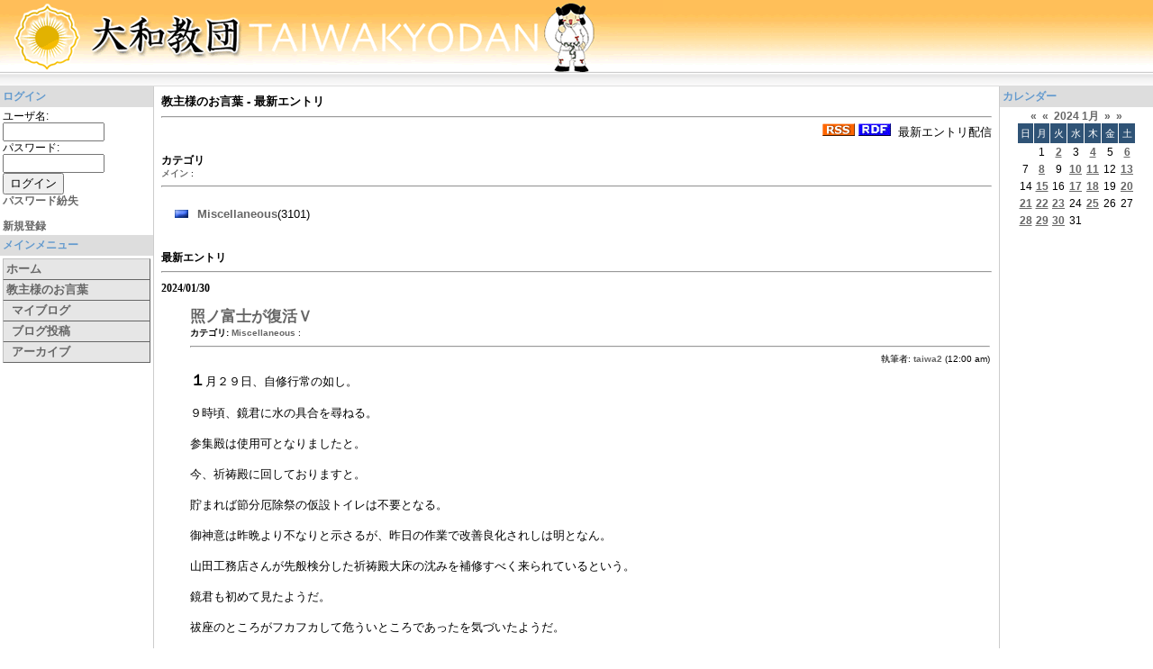

--- FILE ---
content_type: text/html; charset=EUC-JP
request_url: https://taiwakyodan.org/x/modules/weblog/index.php?date=202401
body_size: 40916
content:
<!DOCTYPE html PUBLIC "-//W3C//DTD XHTML 1.0 Transitional//EN" "http://www.w3.org/TR/xhtml1/DTD/xhtml1-transitional.dtd">
<html xmlns="http://www.w3.org/1999/xhtml" xml:lang="ja" lang="ja">
<head>
<meta http-equiv="content-type" content="text/html; charset=EUC-JP" />
<meta http-equiv="content-language" content="ja" />
<meta name="robots" content="index,follow" />
<meta name="keywords" content="news, technology, headlines, xoops, xoop, nuke, myphpnuke, myphp-nuke, phpnuke, SE, geek, geeks, hacker, hackers, linux, software, download, downloads, free, community, mp3, forum, forums, bulletin, board, boards, bbs, php, survey, poll, polls, kernel, comment, comments, portal, odp, open, source, opensource, FreeSoftware, gnu, gpl, license, Unix, *nix, mysql, sql, database, databases, web site, weblog, guru, module, modules, theme, themes, cms, content management" />
<meta name="description" content="XOOPS is a dynamic Object Oriented based open source portal script written in PHP." />
<meta name="rating" content="general" />
<meta name="author" content="TaiwaKyodan" />
<meta name="copyright" content="Copyright &#169; 2001-2015" />
<meta name="generator" content="XOOPS" />
<title>大和神道　大和教団 - 教主様のお言葉</title>
<link href="https://taiwakyodan.org/x/favicon.ico" rel="SHORTCUT ICON" />
<link rel="stylesheet" type="text/css" media="screen" href="https://taiwakyodan.org/x/xoops.css" />
<link rel="stylesheet" type="text/css" media="screen" href="https://taiwakyodan.org/x/themes/default/styleMAC.css" />
<!-- RMV: added module header -->
<link rel="stylesheet" type="text/css" media="all" href="https://taiwakyodan.org/x/modules/weblog/styles.css" />
<link rel="alternate" type="application/rss+xml" title="RSS" href="https://taiwakyodan.org/x/modules/weblog/backend_weblog.php" />
<link rel="alternate" type="application/rdf+xml" title="RDF" href="https://taiwakyodan.org/x/modules/weblog/weblog-rdf.php" />

<script type="text/javascript">
<!--
//--></script><script type="text/javascript" src="https://taiwakyodan.org/x/include/xoops.js"></script><script type="text/javascript"><!--
//-->
</script>
<!-- Global site tag (gtag.js) - Google Analytics -->
<script async src="https://www.googletagmanager.com/gtag/js?id=UA-70870911-1"></script>
<script>
  window.dataLayer = window.dataLayer || [];
  function gtag(){dataLayer.push(arguments);}
  gtag('js', new Date());

  gtag('config', 'UA-70870911-1');
</script>

</head>
<body>
  <table cellspacing="0">
    <tr id="header">
      <td id="headerlogo"><a href="https://taiwakyodan.org/x/"><img src="https://taiwakyodan.org/x/themes/default/logo.gif" width="736" height="80" alt="" /></a></td>
      <td id="headerbanner"></td>
    </tr>
    <tr>
      <td id="headerbar" colspan="2">&nbsp;</td>
    </tr>
  </table>

  <table cellspacing="0">
    <tr>
      <td id="leftcolumn">
        <!-- Start left blocks loop -->
                  <div class="blockTitle">ログイン</div>
<div class="blockContent"><form style="margin-top: 0px;" action="https://taiwakyodan.org/x/user.php" method="post">
    ユーザ名: <br />
    <input type="text" name="uname" size="12" value="" maxlength="25" /><br />
    パスワード: <br />
    <input type="password" name="pass" size="12" maxlength="32" /><br />
    <!-- <input type="checkbox" name="rememberme" value="On" class ="formButton" /><br /> //-->
    <input type="hidden" name="xoops_redirect" value="/x/modules/weblog/index.php?date=202401" />
    <input type="hidden" name="op" value="login" />
    <input type="submit" value="ログイン" /><br />
    
</form>
<a href="https://taiwakyodan.org/x/user.php#lost">パスワード紛失</a>
<br /><br />
<a href="https://taiwakyodan.org/x/register.php">新規登録</a></div>                  <div class="blockTitle">メインメニュー</div>
<div class="blockContent"><table cellspacing="0">
  <tr>
    <td id="mainmenu">
      <a class="menuTop" href="https://taiwakyodan.org/x/">ホーム</a>
      <!-- start module menu loop -->
            <a class="menuMain" href="https://taiwakyodan.org/x/modules/weblog/">教主様のお言葉</a>
                  <a class="menuSub" href="https://taiwakyodan.org/x/modules/weblog/myblog.php">マイブログ</a>
                  <a class="menuSub" href="https://taiwakyodan.org/x/modules/weblog/post.php">ブログ投稿</a>
                  <a class="menuSub" href="https://taiwakyodan.org/x/modules/weblog/archive.php">アーカイブ</a>
                    <!-- end module menu loop -->
    </td>
  </tr>
</table></div>                <!-- End left blocks loop -->

      </td>

      <td id="centercolumn">

        <!-- Display center blocks if any -->
                <!-- End display center blocks -->

        <div id="content">
          <table cellspacing="0" width="100%">
  <tr>
    <td><b>教主様のお言葉 - 最新エントリ</b><hr></td>
  </tr>
    <tr>
    <td valign="middle" align="right">
	<a href="https://taiwakyodan.org/x/modules/weblog/backend_weblog.php"><img src="images/rss.gif" border="0" ></a>
	<a href="https://taiwakyodan.org/x/modules/weblog/weblog-rdf.php"><img src="images/rdf.gif" border="0" ></a>
	&nbsp;最新エントリ配信</td>
  </tr>
  </table><br />

<b>カテゴリ</b>
<div class="blogCategory"><a href='index.php?user_id=0'>メイン</a>&nbsp;:&nbsp;</div>
<hr>
<table border='0' cellspacing='5' cellpadding='0' align="center">
  <tr><td valign="top">
  <!-- Start category loop -->
          <div style="margin:8px 4px 0px 0px;"><a href="https://taiwakyodan.org/x/modules/weblog/index.php?user_id=0&amp;cat_id=1"><img src='https://taiwakyodan.org/x/modules/weblog/images/cat1.gif'>Miscellaneous</a>(3101)</div>
    <!-- End category loop -->
  </td></tr>
</table>
<br /><br />

<b>最新エントリ</b>
<hr>
<!-- start loop -->
<!-- 
<rdf:RDF xmlns:rdf="http://www.w3.org/1999/02/22-rdf-syntax-ns#"
	xmlns:trackback="http://madskills.com/public/xml/rss/module/trackback/"
	xmlns:dc="http://purl.org/dc/elements/1.1/">
<rdf:Description
    rdf:about="https://taiwakyodan.org/x/modules/weblog/details.php?blog_id=2681"
    trackback:ping="https://taiwakyodan.org/x/modules/weblog/weblog-tb.php/2681"
    dc:title="照ノ富士が復活Ｖ"
    dc:identifier="https://taiwakyodan.org/x/modules/weblog/details.php?blog_id=2681"
    dc:description="１月２９日、自修行常の如し。９時頃、鏡君に水の具合を尋ねる。参集殿は使用可となりましたと。今、祈祷殿に回しておりますと。貯まれば節分厄除祭の仮設トイレは不要と..."
    dc:creator="taiwa2"
    dc:date="2024-01-30T00:00:00+00:00" />
</rdf:RDF>
-->

<div class="blogDate">2024/01/30</div>
<div class="blogEntry">
<table class="blogHeader">
<tr>
<td>
<div class="blogTitle"><a href="details.php?blog_id=2681">照ノ富士が復活Ｖ</a></div>
<div class="blogCategory"><b>カテゴリ:</b> <a href='https://taiwakyodan.org/x/modules/weblog/index.php?user_id=0&amp;cat_id=1'>Miscellaneous</a>&nbsp;:&nbsp;</div>
<hr>
<div class="blogShoulder">執筆者: <a href="https://taiwakyodan.org/x/userinfo.php?uid=1">taiwa2</a> (12:00 am)</div>
</td>
</tr>
</table>
<table>
<tr><td><div class="blogContents">１月２９日、自修行常の如し。<br /><br />９時頃、鏡君に水の具合を尋ねる。<br /><br />参集殿は使用可となりましたと。<br /><br />今、祈祷殿に回しておりますと。<br /><br />貯まれば節分厄除祭の仮設トイレは不要となる。<br /><br />御神意は昨晩より不なりと示さるが、昨日の作業で改善良化されしは明となん。<br /><br />山田工務店さんが先般検分した祈祷殿大床の沈みを補修すべく来られているという。<br /><br />鏡君も初めて見たようだ。<br /><br />祓座のところがフカフカして危ういところであったを気づいたようだ。<br /><br />按配よく補修できればよいがと。<br /><br />報道では前田穂南選手（２７歳）が第４８回大阪女子マラソンで日本最高記録を破り２着でゴールしたという。<br /><br />相撲は照ノ富士が復活Ｖ。<br /><br />琴ノ若優勝同点、大関確定とも。<br /><br />テレビでは昨日の大リーガー大谷選手のＭＶＰへの記者主催夕食会にて英語で２分間のスピーチであった。<br /><br />大変落ち着いて風格もありてし。<br /><br />エンゼルスへの感謝をはじめ多くの関係者、通訳でいつも身近におられる人にも丁寧なる感謝の言葉があった。<br /><br />心より重ねてのお祝いを申し上げたい。<br /><br />大谷選手にとっては今年が正念場ともなろう。<br /><br />まず打撃でどれほどの活躍ができるかではある。<br /><br />頑張ってほしいものである。<br /><br />かく云う私も道の開きに精進せねばない。<br /><br />１５時１０分頃、鏡君より全館通水となりましたと喜々とした声での報告を受く。<br /><br />まずは２月４日の仮設トイレは不要となりましたと。<br /><br />暮れから今日まで部落会長と共に努めてこられた。<br /><br />大神様がその姿に奇蹟を起こして下されたものと、伏して拝謝すものである。<br /><br />よい日を与え下された。<br /><br />鏡君に最大の労いの言葉を贈りしなり。<br /><br /><br /><br />　　　　　　　　　<b>令和六年一月二十九日　教主</b></div></td></tr>
</table>
<div class="blogFooter">
<a href="index.php?user_id=1">taiwa2さんのブログを読む</a>
 | <a href="https://taiwakyodan.org/x/modules/weblog/details.php?blog_id=2681#comment">コメント (0)</a>
 | <a href="https://taiwakyodan.org/x/modules/weblog/details.php?blog_id=2681#trackback">トラックバック数 (0)</a>
 | 閲覧数 (287)
</div>
</div>
<!-- 
<rdf:RDF xmlns:rdf="http://www.w3.org/1999/02/22-rdf-syntax-ns#"
	xmlns:trackback="http://madskills.com/public/xml/rss/module/trackback/"
	xmlns:dc="http://purl.org/dc/elements/1.1/">
<rdf:Description
    rdf:about="https://taiwakyodan.org/x/modules/weblog/details.php?blog_id=2680"
    trackback:ping="https://taiwakyodan.org/x/modules/weblog/weblog-tb.php/2680"
    dc:title="秩父寒行出向"
    dc:identifier="https://taiwakyodan.org/x/modules/weblog/details.php?blog_id=2680"
    dc:description="１月２８日、自修行常の如し。１０時半より神社にて特別神事執行す。横尾君祭員であったが、祈祷が入り退座、一人奉仕となる。今日は厄祓祈祷が次々と入ったとも。鏡君は..."
    dc:creator="taiwa2"
    dc:date="2024-01-29T00:00:00+00:00" />
</rdf:RDF>
-->

<div class="blogDate">2024/01/29</div>
<div class="blogEntry">
<table class="blogHeader">
<tr>
<td>
<div class="blogTitle"><a href="details.php?blog_id=2680">秩父寒行出向</a></div>
<div class="blogCategory"><b>カテゴリ:</b> <a href='https://taiwakyodan.org/x/modules/weblog/index.php?user_id=0&amp;cat_id=1'>Miscellaneous</a>&nbsp;:&nbsp;</div>
<hr>
<div class="blogShoulder">執筆者: <a href="https://taiwakyodan.org/x/userinfo.php?uid=1">taiwa2</a> (12:00 am)</div>
</td>
</tr>
</table>
<table>
<tr><td><div class="blogContents">１月２８日、自修行常の如し。<br /><br />１０時半より神社にて特別神事執行す。<br /><br />横尾君祭員であったが、祈祷が入り退座、一人奉仕となる。<br /><br />今日は厄祓祈祷が次々と入ったとも。<br /><br />鏡君は終日、水道組合役員の皆と水源地とか水道パイプの点検等の作業に初めてご一緒させて頂いたと。<br /><br />水道パイプで川を横断せし管がたるみしを両岸に鉄パイプを打ちて管を張ったり、<br /><br />二ヶ所のパイプよりの漏れがあり修繕したとか、エアも抜いたとも。<br /><br />７５ミリ管を分岐点より５０ミリ管にしてのつなぎ目を切断したら草が入り込んで<br /><br />詰まりを生じていたことも一つの原因ではないかとして作業をなしたという。<br /><br />あとの作業は２月３日になすという。<br /><br />組合の人も一所懸命である。<br /><br />鏡君も水源地は初めてで大変勉強になったという。<br /><br />何よりも組合の人たちとの作業を通し、仲間意識をもって頂いたことであろうかと。<br /><br />少しでも貯水槽に貯まればと乞い願うものである。<br /><br />今夕はまだ水量が少ないが、少しは入ってきているという。<br /><br />明朝どうなっているかで、２月４日の節分厄除祈願祭に仮設トイレを設置するか否かを決めねばないものとした。<br /><br />御神助あれと祈る。<br /><br />夕べの勤行、事務遂行す。<br /><br />午後７時、秩父寒行出向者の田中教師が修了奉告を申し上げ、これから教会長役員とで夕食の招待に預るという。<br /><br />皆に宜しく伝うを。<br /><br />教務部長も本田瑛恵君の奉仕をもって、いわき地区寒行に出向、相双分祠に戻りしの報を受く。<br /><br />ご苦労様でしたと労う。<br /><br /><br /><br />　　　　　　　　　<b>令和六年一月二十八日　教主</b></div></td></tr>
</table>
<div class="blogFooter">
<a href="index.php?user_id=1">taiwa2さんのブログを読む</a>
 | <a href="https://taiwakyodan.org/x/modules/weblog/details.php?blog_id=2680#comment">コメント (0)</a>
 | <a href="https://taiwakyodan.org/x/modules/weblog/details.php?blog_id=2680#trackback">トラックバック数 (0)</a>
 | 閲覧数 (220)
</div>
</div>
<!-- 
<rdf:RDF xmlns:rdf="http://www.w3.org/1999/02/22-rdf-syntax-ns#"
	xmlns:trackback="http://madskills.com/public/xml/rss/module/trackback/"
	xmlns:dc="http://purl.org/dc/elements/1.1/">
<rdf:Description
    rdf:about="https://taiwakyodan.org/x/modules/weblog/details.php?blog_id=2679"
    trackback:ping="https://taiwakyodan.org/x/modules/weblog/weblog-tb.php/2679"
    dc:title="活きた字"
    dc:identifier="https://taiwakyodan.org/x/modules/weblog/details.php?blog_id=2679"
    dc:description="１月２６日、自修行常の如し。今朝は体が軽い感じす。神棚前にて御神託に入る。一時間も経過したようだ。お蔭様でいろいろのことを諭されしなり。午後より総..."
    dc:creator="taiwa2"
    dc:date="2024-01-28T00:00:00+00:00" />
</rdf:RDF>
-->

<div class="blogDate">2024/01/28</div>
<div class="blogEntry">
<table class="blogHeader">
<tr>
<td>
<div class="blogTitle"><a href="details.php?blog_id=2679">活きた字</a></div>
<div class="blogCategory"><b>カテゴリ:</b> <a href='https://taiwakyodan.org/x/modules/weblog/index.php?user_id=0&amp;cat_id=1'>Miscellaneous</a>&nbsp;:&nbsp;</div>
<hr>
<div class="blogShoulder">執筆者: <a href="https://taiwakyodan.org/x/userinfo.php?uid=1">taiwa2</a> (12:00 am)</div>
</td>
</tr>
</table>
<table>
<tr><td><div class="blogContents">１月２６日、自修行常の如し。<br /><br />今朝は体が軽い感じす。<br /><br />神棚前にて御神託に入る。<br /><br />一時間も経過したようだ。<br /><br />お蔭様でいろいろのことを諭されしなり。<br /><br />午後より総長より朗報２件入る。<br /><br />この２件の為に総長もしっかり努力せしに感謝すものである。<br /><br />熊川君が帰神墓標塔３面の揮毫持参す。<br /><br />大変立派な文字である。<br /><br />後程、更に活きた字となることの提案もされてきた。<br /><br />有り難きことである。<br /><br />夕刻、田中君と教務運営にて深き指導す。<br /><br />夕のお務め、事務遂行す。<br /><br />午後９時となる。<br /><br />今日の一日に感謝せん。<br /><br />翌２７日、自修行常の如し。<br /><br />総長外にＦＡＸ業務指示す。<br /><br />午前１１時前に教団の車の保険等お願いしてきた婦人が３月で廃業とのことにて挨拶に来られた。<br /><br />私の友人が３３年前に亡くなり、夫の仕事を引き継いで２人の娘さんを育てて来られた。<br /><br />心より頑張りましたねの労いの言葉を申し上げた。<br /><br />女性の力は大したものであると改めて感じ入るものであった。<br /><br />午後より事務遂行、明日の特別神事をまとめる。<br /><br />夕より常の修行に入る。<br /><br /><br /><br />　　　　　　　　　<b>令和六年一月二十七日　教主</b></div></td></tr>
</table>
<div class="blogFooter">
<a href="index.php?user_id=1">taiwa2さんのブログを読む</a>
 | <a href="https://taiwakyodan.org/x/modules/weblog/details.php?blog_id=2679#comment">コメント (0)</a>
 | <a href="https://taiwakyodan.org/x/modules/weblog/details.php?blog_id=2679#trackback">トラックバック数 (0)</a>
 | 閲覧数 (218)
</div>
</div>
<!-- 
<rdf:RDF xmlns:rdf="http://www.w3.org/1999/02/22-rdf-syntax-ns#"
	xmlns:trackback="http://madskills.com/public/xml/rss/module/trackback/"
	xmlns:dc="http://purl.org/dc/elements/1.1/">
<rdf:Description
    rdf:about="https://taiwakyodan.org/x/modules/weblog/details.php?blog_id=2678"
    trackback:ping="https://taiwakyodan.org/x/modules/weblog/weblog-tb.php/2678"
    dc:title="よい感性をもった人"
    dc:identifier="https://taiwakyodan.org/x/modules/weblog/details.php?blog_id=2678"
    dc:description="１月２３日、自修行常の如し。未明にも度々トイレへ、熟睡感なし。早く床を離れ、朝行なし事務に入る。やり残しは神社から戻りてとす。沢山の原稿や資料に疲れ感あり。"
    dc:creator="taiwa2"
    dc:date="2024-01-25T00:00:00+00:00" />
</rdf:RDF>
-->

<div class="blogDate">2024/01/25</div>
<div class="blogEntry">
<table class="blogHeader">
<tr>
<td>
<div class="blogTitle"><a href="details.php?blog_id=2678">よい感性をもった人</a></div>
<div class="blogCategory"><b>カテゴリ:</b> <a href='https://taiwakyodan.org/x/modules/weblog/index.php?user_id=0&amp;cat_id=1'>Miscellaneous</a>&nbsp;:&nbsp;</div>
<hr>
<div class="blogShoulder">執筆者: <a href="https://taiwakyodan.org/x/userinfo.php?uid=1">taiwa2</a> (12:00 am)</div>
</td>
</tr>
</table>
<table>
<tr><td><div class="blogContents">１月２３日、自修行常の如し。<br /><br />未明にも度々トイレへ、熟睡感なし。<br /><br />早く床を離れ、朝行なし事務に入る。<br /><br />やり残しは神社から戻りてとす。<br /><br />沢山の原稿や資料に疲れ感あり。<br /><br />１０時よりトラベル退職者が挨拶に来る。<br /><br />教団の奉仕にも勤しみし有り難い人であった。<br /><br />トラベル勤務２５年という。<br /><br />開祖様の葬いの儀にも参列したとも。<br /><br />他の職員も数人帰幽、一人の教団の歴史を知る人でもあったかと。<br /><br />神社に参拝される人の敬虔な祈り姿に感動をもってもいたと。<br /><br />雨中一人の祈りの姿、雪の中での云々と。<br /><br />よい感性をもった人でもあった。<br /><br />２時間半も楽しくお話した。<br /><br />これまでの勤めに心より感謝させて頂いた。<br /><br />今後も参拝させて頂き、奉仕もさせて頂きますのでご連絡下さいと。<br /><br />お別れす。<br /><br />有り難う。<br /><br />翌２４日、自修行常の如し。<br /><br />晴れから雪が降り出し昼過ぎより日差しとなる。<br /><br />９時より御神託、誠に有り難き重要なことにての諭しを下された。<br /><br />目からウロコであった。<br /><br />そして前兆は昨夕の鎮魂より始まっていたことに気づくものとなった。<br /><br />要の人間４人への特別指導を２月より始めることになる。<br /><br />この教育の力で、大神の大御心に副うべく展開が必ずなされるの祈蹟顕現の形象を神霊界に映じるものとなった。<br /><br />ようやくこれまでの壁を突き破ることができるものと信念するものである。<br /><br />私の神託時に２本の電話が入る。<br /><br />私の希いの叶いしこととなった。<br /><br />御神導に拝謝せん。<br /><br /><br /><br />　　　　　　　　　<b>令和六年一月二十四日　教主</b></div></td></tr>
</table>
<div class="blogFooter">
<a href="index.php?user_id=1">taiwa2さんのブログを読む</a>
 | <a href="https://taiwakyodan.org/x/modules/weblog/details.php?blog_id=2678#comment">コメント (0)</a>
 | <a href="https://taiwakyodan.org/x/modules/weblog/details.php?blog_id=2678#trackback">トラックバック数 (0)</a>
 | 閲覧数 (242)
</div>
</div>
<!-- 
<rdf:RDF xmlns:rdf="http://www.w3.org/1999/02/22-rdf-syntax-ns#"
	xmlns:trackback="http://madskills.com/public/xml/rss/module/trackback/"
	xmlns:dc="http://purl.org/dc/elements/1.1/">
<rdf:Description
    rdf:about="https://taiwakyodan.org/x/modules/weblog/details.php?blog_id=2677"
    trackback:ping="https://taiwakyodan.org/x/modules/weblog/weblog-tb.php/2677"
    dc:title="祈蹟の報告あり"
    dc:identifier="https://taiwakyodan.org/x/modules/weblog/details.php?blog_id=2677"
    dc:description="１月２２日、自修行常の如し。４日ぶりに朝食の『おもゆ』を頂く。４キロ体重落ち６９キロとなる。７３キロから減ず。御神助あり。午前中事務遂行、夕刻、鏡..."
    dc:creator="taiwa2"
    dc:date="2024-01-23T00:00:00+00:00" />
</rdf:RDF>
-->

<div class="blogDate">2024/01/23</div>
<div class="blogEntry">
<table class="blogHeader">
<tr>
<td>
<div class="blogTitle"><a href="details.php?blog_id=2677">祈蹟の報告あり</a></div>
<div class="blogCategory"><b>カテゴリ:</b> <a href='https://taiwakyodan.org/x/modules/weblog/index.php?user_id=0&amp;cat_id=1'>Miscellaneous</a>&nbsp;:&nbsp;</div>
<hr>
<div class="blogShoulder">執筆者: <a href="https://taiwakyodan.org/x/userinfo.php?uid=1">taiwa2</a> (12:00 am)</div>
</td>
</tr>
</table>
<table>
<tr><td><div class="blogContents">１月２２日、自修行常の如し。<br /><br />４日ぶりに朝食の『おもゆ』を頂く。<br /><br />４キロ体重落ち６９キロとなる。<br /><br />７３キロから減ず。<br /><br />御神助あり。<br /><br />午前中事務遂行、夕刻、鏡君より檀那寺の住職さんの伝手にて破損した仏像の修復１万円にてなして下さるとか。<br /><br />あのような姿で廃棄かの想いもあったが、有り難きことであった。<br /><br />山田明君より大きく救われし祈蹟の報告あり、あと一息ではあるなと。<br /><br />横尾君より教報２月号原稿、５０枚程のＡ４用紙送信され、修正す。<br /><br />首も痛く苦しくなる。<br /><br />何とか３時間を要し検分、修正す。<br /><br />私の開祖生誕祭特別講演３０頁分、教報用紙にて３頁半程かとも。<br /><br />編集検討を願う。<br /><br />夕食頂き、残分の仕事なす。<br /><br />床に入るも気持ち高揚し寝つかれずとなる。<br /><br /><br /><br />　　　　　　　　　<b>令和六年一月二十二日　教主</b></div></td></tr>
</table>
<div class="blogFooter">
<a href="index.php?user_id=1">taiwa2さんのブログを読む</a>
 | <a href="https://taiwakyodan.org/x/modules/weblog/details.php?blog_id=2677#comment">コメント (0)</a>
 | <a href="https://taiwakyodan.org/x/modules/weblog/details.php?blog_id=2677#trackback">トラックバック数 (0)</a>
 | 閲覧数 (220)
</div>
</div>
<!-- 
<rdf:RDF xmlns:rdf="http://www.w3.org/1999/02/22-rdf-syntax-ns#"
	xmlns:trackback="http://madskills.com/public/xml/rss/module/trackback/"
	xmlns:dc="http://purl.org/dc/elements/1.1/">
<rdf:Description
    rdf:about="https://taiwakyodan.org/x/modules/weblog/details.php?blog_id=2676"
    trackback:ping="https://taiwakyodan.org/x/modules/weblog/weblog-tb.php/2676"
    dc:title="第十六回出羽三山山伏勧進"
    dc:identifier="https://taiwakyodan.org/x/modules/weblog/details.php?blog_id=2676"
    dc:description="１月２１日、自修行常の如し。朝より強い雨降りとなる。１０時１５分、祈祷殿特別室に教化部員５名を召して教導す。１１時より第十六回出羽三山山伏勧進大和教団万人講新年初祈願祭を..."
    dc:creator="taiwa2"
    dc:date="2024-01-22T00:00:00+00:00" />
</rdf:RDF>
-->

<div class="blogDate">2024/01/22</div>
<div class="blogEntry">
<table class="blogHeader">
<tr>
<td>
<div class="blogTitle"><a href="details.php?blog_id=2676">第十六回出羽三山山伏勧進</a></div>
<div class="blogCategory"><b>カテゴリ:</b> <a href='https://taiwakyodan.org/x/modules/weblog/index.php?user_id=0&amp;cat_id=1'>Miscellaneous</a>&nbsp;:&nbsp;</div>
<hr>
<div class="blogShoulder">執筆者: <a href="https://taiwakyodan.org/x/userinfo.php?uid=1">taiwa2</a> (12:00 am)</div>
</td>
</tr>
</table>
<table>
<tr><td><div class="blogContents">１月２１日、自修行常の如し。<br /><br />朝より強い雨降りとなる。<br /><br />１０時１５分、祈祷殿特別室に教化部員５名を召して教導す。<br /><br />１１時より第十六回出羽三山山伏勧進大和教団万人講新年初祈願祭を阿部宮司外７名の神職、怜人等にて奉行す。<br /><br />儀式後の教主ご挨拶にて、阿部宮司が昨年７月１５日付をもって宮司就任すを言の葉と拍手でお祝い申し上げた。<br /><br />儀式は誠に丁寧なるものであった。<br /><br />心より感謝申し上げるものである。<br /><br />その後、予定変更なし三山宮司もご一緒に昼食直会をとられたという。<br /><br />私はゆえあって帰山す。<br /><br />山の水が少なく難儀の２日間となった。<br /><br />三山さんとは百年ともなる尊い御神縁を結ばせて頂いている。<br /><br />これよりも強く太き御神縁を結び固めさせて頂きたいものと乞い願うものである。<br /><br /><br /><br />　　　　　　　　　<b>令和六年一月二十一日　教主</b></div></td></tr>
</table>
<div class="blogFooter">
<a href="index.php?user_id=1">taiwa2さんのブログを読む</a>
 | <a href="https://taiwakyodan.org/x/modules/weblog/details.php?blog_id=2676#comment">コメント (0)</a>
 | <a href="https://taiwakyodan.org/x/modules/weblog/details.php?blog_id=2676#trackback">トラックバック数 (0)</a>
 | 閲覧数 (235)
</div>
</div>
<!-- 
<rdf:RDF xmlns:rdf="http://www.w3.org/1999/02/22-rdf-syntax-ns#"
	xmlns:trackback="http://madskills.com/public/xml/rss/module/trackback/"
	xmlns:dc="http://purl.org/dc/elements/1.1/">
<rdf:Description
    rdf:about="https://taiwakyodan.org/x/modules/weblog/details.php?blog_id=2675"
    trackback:ping="https://taiwakyodan.org/x/modules/weblog/weblog-tb.php/2675"
    dc:title="不退転の覚悟"
    dc:identifier="https://taiwakyodan.org/x/modules/weblog/details.php?blog_id=2675"
    dc:description="１月２０日、自修行常の如し。今日も食事は取らずとす。嗣親外教師等にてお水取りをす。水が少なく２１ケースという。半分以下のお水取りとなったとの報告を鏡君より受く..."
    dc:creator="taiwa2"
    dc:date="2024-01-21T00:00:00+00:00" />
</rdf:RDF>
-->

<div class="blogDate">2024/01/21</div>
<div class="blogEntry">
<table class="blogHeader">
<tr>
<td>
<div class="blogTitle"><a href="details.php?blog_id=2675">不退転の覚悟</a></div>
<div class="blogCategory"><b>カテゴリ:</b> <a href='https://taiwakyodan.org/x/modules/weblog/index.php?user_id=0&amp;cat_id=1'>Miscellaneous</a>&nbsp;:&nbsp;</div>
<hr>
<div class="blogShoulder">執筆者: <a href="https://taiwakyodan.org/x/userinfo.php?uid=1">taiwa2</a> (12:00 am)</div>
</td>
</tr>
</table>
<table>
<tr><td><div class="blogContents">１月２０日、自修行常の如し。<br /><br />今日も食事は取らずとす。<br /><br />嗣親外教師等にてお水取りをす。<br /><br />水が少なく２１ケースという。<br /><br />半分以下のお水取りとなったとの報告を鏡君より受く。<br /><br />それでも拝受されしは大いなる感謝ではある。<br /><br />１０時より第二回教化本部会を特別室にてなす。<br /><br />まず、１６日の言の葉行為に大神様の御諭しを目を閉じ手を合わせなし言伝えなす。<br /><br />その後、教主の指導教化要項を申し伝え、今日をもって私が自ら主導するは慎むものとす。<br /><br />嗣親、教化本部にてなすを命ず。<br /><br />私はこれまでも皆より願われれば応ずと重ねて申し伝えてきた。<br /><br />教化運営、事業運営、須らく為すごとをである。<br /><br />私は二十年余り嗣親、総長等に再々申し伝え来しも事成り難きであった。<br /><br />此度は私も不退転の覚悟をもっての事である。<br /><br />皆が夫々の職務を全うすべく務めをと希うものである。<br /><br />更にの成長をと期すものである。<br /><br />帰宅なし、身の回り整え拝神、鎮魂、神霊交流をなす。<br /><br />今日も大きみちびきを拝す一日となる。<br /><br />拝謝せん。<br /><br /><br /><br />　　　　　　　　　<b>令和六年一月二十日　教主</b></div></td></tr>
</table>
<div class="blogFooter">
<a href="index.php?user_id=1">taiwa2さんのブログを読む</a>
 | <a href="https://taiwakyodan.org/x/modules/weblog/details.php?blog_id=2675#comment">コメント (0)</a>
 | <a href="https://taiwakyodan.org/x/modules/weblog/details.php?blog_id=2675#trackback">トラックバック数 (0)</a>
 | 閲覧数 (190)
</div>
</div>
<!-- 
<rdf:RDF xmlns:rdf="http://www.w3.org/1999/02/22-rdf-syntax-ns#"
	xmlns:trackback="http://madskills.com/public/xml/rss/module/trackback/"
	xmlns:dc="http://purl.org/dc/elements/1.1/">
<rdf:Description
    rdf:about="https://taiwakyodan.org/x/modules/weblog/details.php?blog_id=2674"
    trackback:ping="https://taiwakyodan.org/x/modules/weblog/weblog-tb.php/2674"
    dc:title="岸田派解散を明言"
    dc:identifier="https://taiwakyodan.org/x/modules/weblog/details.php?blog_id=2674"
    dc:description="１月１８日、自修行常の如し。１０時半に特別神事執行す。母親と娘さんの参列にてなす。大き感動をもたれたようである。この後、教務部長と教化部次長とで、組織構築、教..."
    dc:creator="taiwa2"
    dc:date="2024-01-20T00:00:00+00:00" />
</rdf:RDF>
-->

<div class="blogDate">2024/01/20</div>
<div class="blogEntry">
<table class="blogHeader">
<tr>
<td>
<div class="blogTitle"><a href="details.php?blog_id=2674">岸田派解散を明言</a></div>
<div class="blogCategory"><b>カテゴリ:</b> <a href='https://taiwakyodan.org/x/modules/weblog/index.php?user_id=0&amp;cat_id=1'>Miscellaneous</a>&nbsp;:&nbsp;</div>
<hr>
<div class="blogShoulder">執筆者: <a href="https://taiwakyodan.org/x/userinfo.php?uid=1">taiwa2</a> (12:00 am)</div>
</td>
</tr>
</table>
<table>
<tr><td><div class="blogContents">１月１８日、自修行常の如し。<br /><br />１０時半に特別神事執行す。<br /><br />母親と娘さんの参列にてなす。<br /><br />大き感動をもたれたようである。<br /><br />この後、教務部長と教化部次長とで、組織構築、教化事業の件にて３時半頃まで打合せす。<br /><br />理解難きの多きを覚るばかりである。<br /><br />今日は諸事情で一日絶食とす。<br /><br />翌１９日、自修行常の如し。<br /><br />１０時半より特別神事を執行す。<br /><br />その後、昨日に続いて教務部長、教化部次長と運営について打合せす。<br /><br />しばらく事務をとり帰宅なす。<br /><br />着替えると左足のむくみに直径７センチ程の大き水泡が出ていた。<br /><br />驚きと不安を抱く症状である。<br /><br />水泡を潰し消毒すが案ずるものとなる。<br /><br />御神助を乞い祈まん。<br /><br />明日１０時より第二回の教化本部会を開くべく指示す。<br /><br />明日の大寒は朝より大和生命水のご拝戴之儀の執行となる。<br /><br />報道では、岸田総理が自派の岸田派を解散すると明言す。<br /><br />どのようになるものかと。<br /><br />何れにしても良きものとなることを希うものである。<br /><br /><br /><br />　　　　　　　　　<b>令和六年一月十九日　教主</b></div></td></tr>
</table>
<div class="blogFooter">
<a href="index.php?user_id=1">taiwa2さんのブログを読む</a>
 | <a href="https://taiwakyodan.org/x/modules/weblog/details.php?blog_id=2674#comment">コメント (0)</a>
 | <a href="https://taiwakyodan.org/x/modules/weblog/details.php?blog_id=2674#trackback">トラックバック数 (0)</a>
 | 閲覧数 (218)
</div>
</div>
<!-- 
<rdf:RDF xmlns:rdf="http://www.w3.org/1999/02/22-rdf-syntax-ns#"
	xmlns:trackback="http://madskills.com/public/xml/rss/module/trackback/"
	xmlns:dc="http://purl.org/dc/elements/1.1/">
<rdf:Description
    rdf:about="https://taiwakyodan.org/x/modules/weblog/details.php?blog_id=2673"
    trackback:ping="https://taiwakyodan.org/x/modules/weblog/weblog-tb.php/2673"
    dc:title="生きるべく為の道"
    dc:identifier="https://taiwakyodan.org/x/modules/weblog/details.php?blog_id=2673"
    dc:description="１月１７日、自修行常の如し。篤信者の今後の生きるべく為の道を開くべくご神託を仕え奉る。教団にも多くの奉賛をなしてきた人である。大神様も助けるべく動きをなされし。"
    dc:creator="taiwa2"
    dc:date="2024-01-18T00:00:00+00:00" />
</rdf:RDF>
-->

<div class="blogDate">2024/01/18</div>
<div class="blogEntry">
<table class="blogHeader">
<tr>
<td>
<div class="blogTitle"><a href="details.php?blog_id=2673">生きるべく為の道</a></div>
<div class="blogCategory"><b>カテゴリ:</b> <a href='https://taiwakyodan.org/x/modules/weblog/index.php?user_id=0&amp;cat_id=1'>Miscellaneous</a>&nbsp;:&nbsp;</div>
<hr>
<div class="blogShoulder">執筆者: <a href="https://taiwakyodan.org/x/userinfo.php?uid=1">taiwa2</a> (12:00 am)</div>
</td>
</tr>
</table>
<table>
<tr><td><div class="blogContents">１月１７日、自修行常の如し。<br /><br />篤信者の今後の生きるべく為の道を開くべくご神託を仕え奉る。<br /><br />教団にも多くの奉賛をなしてきた人である。<br /><br />大神様も助けるべく動きをなされし。<br /><br />午後１時に夫婦で教務支庁に訪ねる。<br /><br />改めて現状の資料確認、報告を受け神断を下す。<br /><br />当座の手当をこれからの甦りとすべく大神様のおこころとして贈らせ頂いた。<br /><br />全てを清算して出発してほしいものと乞い祈みしなり。<br /><br />床に座して伏すごとの感謝の姿であった。<br /><br />私は退座し、あとは教母に託す。<br /><br />午後２時前に総長より、瑞詮寺に着、此度の地震で倒れた仏像等検分に、<br /><br />そして曼陀羅寺の眞岸先生の元へ地震見舞に伺うという。<br /><br />また、板橋道場売却の地権者の同意書は全て揃いしの朗報を頂いたという。<br /><br />案じていた問題が解決せしに拝謝すばかりであった。<br /><br />瑞詮寺道場の補修工事も施工業者に願うという。<br /><br />明日は眞岸先生の元に御見舞に行き帰仙すと。<br /><br />交通安全を乞い祈むなり。<br /><br /><br /><br />　　　　　　　　　<b>令和六年一月十七日　教主</b></div></td></tr>
</table>
<div class="blogFooter">
<a href="index.php?user_id=1">taiwa2さんのブログを読む</a>
 | <a href="https://taiwakyodan.org/x/modules/weblog/details.php?blog_id=2673#comment">コメント (0)</a>
 | <a href="https://taiwakyodan.org/x/modules/weblog/details.php?blog_id=2673#trackback">トラックバック数 (0)</a>
 | 閲覧数 (224)
</div>
</div>
<!-- 
<rdf:RDF xmlns:rdf="http://www.w3.org/1999/02/22-rdf-syntax-ns#"
	xmlns:trackback="http://madskills.com/public/xml/rss/module/trackback/"
	xmlns:dc="http://purl.org/dc/elements/1.1/">
<rdf:Description
    rdf:about="https://taiwakyodan.org/x/modules/weblog/details.php?blog_id=2672"
    trackback:ping="https://taiwakyodan.org/x/modules/weblog/weblog-tb.php/2672"
    dc:title="此の年こそはの決意"
    dc:identifier="https://taiwakyodan.org/x/modules/weblog/details.php?blog_id=2672"
    dc:description="１月１５日、自修行常の如し。陽は差しても風が強い一日となる。被災地では一部落全員避難の場所も増えている。日に日に被害の大なるを知るばかりである。寒さも厳しくど..."
    dc:creator="taiwa2"
    dc:date="2024-01-17T00:00:00+00:00" />
</rdf:RDF>
-->

<div class="blogDate">2024/01/17</div>
<div class="blogEntry">
<table class="blogHeader">
<tr>
<td>
<div class="blogTitle"><a href="details.php?blog_id=2672">此の年こそはの決意</a></div>
<div class="blogCategory"><b>カテゴリ:</b> <a href='https://taiwakyodan.org/x/modules/weblog/index.php?user_id=0&amp;cat_id=1'>Miscellaneous</a>&nbsp;:&nbsp;</div>
<hr>
<div class="blogShoulder">執筆者: <a href="https://taiwakyodan.org/x/userinfo.php?uid=1">taiwa2</a> (12:00 am)</div>
</td>
</tr>
</table>
<table>
<tr><td><div class="blogContents">１月１５日、自修行常の如し。<br /><br />陽は差しても風が強い一日となる。<br /><br />被災地では一部落全員避難の場所も増えている。<br /><br />日に日に被害の大なるを知るばかりである。<br /><br />寒さも厳しくどうする術もない人たちがいる。<br /><br />私たちも１３年前に体験しているが…。<br /><br />絶対に生きるの強い生命力に縋るばかりである。<br /><br />昨日の第４２回全国都道府県対抗女子駅伝で２９年ぶりに宮城県が優勝した。<br /><br />８区で中学生区間賞の力走で２位に上がり、最終区で逆転の快挙となった。<br /><br />天晴れなり。<br /><br />宮城県民にとっては嬉しい限りである。<br /><br />テレビにて安倍派幹部立件難しとも。<br /><br />しばし静観ではある。<br /><br />翌１６日、自修行常の如し。<br /><br />９時半より新年第一回の特別講習会を開講す。<br /><br />教務部長、教化部次長より祭事行事運営について報告、教化指導を１時間なし、私が１１時過ぎまで担当す。<br /><br />次回からは私は主導せず、教務部長、教化部次長が主導する。<br /><br />私は殊にの要望あれば教導すを言告ぐ。<br /><br />驚きもありしなり。<br /><br />閉講後に、嗣親、理事教師を召して午後１時半頃まで会議す。<br /><br />この座で口頭辞令すとして、新たに教化本部を設置するを。<br /><br />総長に教化本部長、教務部長に副本部長を、他は幹事として組織構築に向け努力邁進すべくを話した。<br /><br />此の年こそはの決意の表示とさせて頂いた。<br /><br /><br /><br />　　　　　　　　　<b>令和六年一月十六日　教主</b></div></td></tr>
</table>
<div class="blogFooter">
<a href="index.php?user_id=1">taiwa2さんのブログを読む</a>
 | <a href="https://taiwakyodan.org/x/modules/weblog/details.php?blog_id=2672#comment">コメント (0)</a>
 | <a href="https://taiwakyodan.org/x/modules/weblog/details.php?blog_id=2672#trackback">トラックバック数 (0)</a>
 | 閲覧数 (201)
</div>
</div>
<!-- end loop -->

<p>
<b>(1)</b> <a href="/x/modules/weblog/index.php?date=202401&amp;start=10">2</a> <a href="/x/modules/weblog/index.php?date=202401&amp;start=10"><u>&raquo;</u></a> 
</p>


        </div>
      </td>

      
      <td id="rightcolumn">
        <!-- Start right blocks loop -->
                  <div class="blockTitle">カレンダー</div>
<div class="blockContent"><style type="text/css">

#weblog-calendar {
	empty-cells: show;
	font-size: 100%;
	margin: 0 auto;
	width: 132px;	/* change if you like:  pixels = column with * 7 + cellspacing */
					/* sample 14*7+6=104 or 18*7+6=132 or 22*7+6=160 */
/*	background-color:#fff;*/
}

#weblog-calendar a {
	text-decoration: underline;
}

#weblog-calendar a:hover {
	background: transparent;
	color: #c00;
}

#weblog-calendar caption {
	color: #000;
	font: 100% Tahoma, Arial, Serif;	/* Font-size critical if you change box width */
	margin: 0;
	padding: 0;
	text-align: center;
}

#weblog-calendar #to-this { padding: 0 5px; }
#weblog-calendar #to-nextM a,
#weblog-calendar #to-prevM a,
#weblog-calendar #to-nextY a,
#weblog-calendar #to-prevY a,
#weblog-calendar #to-this a {
}

#weblog-calendar #to-nextM a:hover,
#weblog-calendar #to-prevM a:hover,
#weblog-calendar #to-nextY a:hover,
#weblog-calendar #to-prevY a:hover,
#weblog-calendar #to-this a:hover {
	color: #c00;
}

#weblog-calendar th {
	color: #000;
	text-transform: none;
	font-size: 90%;				/* Font-size critical if you change box width */
	font-weight: normal;
	text-align: center;
	vertical-align: middle;
	width: 18px;				/* Critical if you change box width */
	height: 18px;				/* Critical if you change box width */
/*	background-color:#eee; */
}

#weblog-calendar td {
	color: #000;
	font: normal 100% Tahoma, Arial, Serif;	/* Font-size critical if you change box width */
	text-align: center;
	vertical-align: middle;
	width: 18px;				/* Critical if you change box width */
	height: 18px;				/* Critical if you change box width */
/*  background-color:#fff;*/
}

#weblog-calendar .today {
	border: 1px solid #000;
}

#weblog-calendar tr.weblog-header {
/*	color: #xxx;
	background-color: #xxx */
}
#weblog-calendar tr.weblog-week {
/*	color: #xxx;
	background-color: #xxx */
}
#weblog-calendar th.sunday,
#weblog-calendar td.sunday {
/*	color: #xxx;
	background-color: #xxx */
}
#weblog-calendar th.saturday,
#weblog-calendar td.saturday {
/*	color: #xxx;
	background-color: #xxx */
}
#weblog-calendar td.prevmonth,
#weblog-calendar td.nextmonth {
	color: #fff;				/* hides if the same color used as background */
}
</style>
<table id="weblog-calendar" cellspacing="1" cellpadding="0" border="0">
	<div align="center">
	<a id="to-prevY" href="https://taiwakyodan.org/x/modules/weblog/index.php?date=202301" title="前の年">&laquo;</a>&nbsp;
	<a id="to-prevM" href="https://taiwakyodan.org/x/modules/weblog/index.php?date=202312" title="前の月">&laquo;</a>&nbsp;
	<a id="to-this" href="https://taiwakyodan.org/x/modules/weblog/index.php?date=202401" title="この月のアーカイブ">2024&nbsp;1月</a>&nbsp;
	<a id="to-nextM" href="https://taiwakyodan.org/x/modules/weblog/index.php?date=202402" title="次の月">&raquo;</a>&nbsp;
	<a id="to-nextY" href="https://taiwakyodan.org/x/modules/weblog/index.php?date=202501" title="次の年">&raquo;</a>
	</div>
	<thead>
	<tr class="weblog-header" align="center" valign="middle">
		<th id="weblog-calendar" title="日"  scope="col"  class="sunday">日</th>
		<th id="weblog-calendar" title="月"  scope="col" >月</th>
		<th id="weblog-calendar" title="火"  scope="col" >火</th>
		<th id="weblog-calendar" title="水"  scope="col" >水</th>
		<th id="weblog-calendar" title="木"  scope="col" >木</th>
		<th id="weblog-calendar" title="金"  scope="col" >金</th>
		<th id="weblog-calendar" title="土"  scope="col"  class="saturday">土</th>
	</tr>
	</thead>

	<tbody>
	<tr class="weblog-week" align="center" valign="middle">
	<td class="prevmonth">31</td>
	<td>1</td>
	<td><a href="https://taiwakyodan.org/x/modules/weblog/index.php?date=20240102">2</a></td>
	<td>3</td>
	<td><a href="https://taiwakyodan.org/x/modules/weblog/index.php?date=20240104">4</a></td>
	<td>5</td>
	<td class="saturday"><a href="https://taiwakyodan.org/x/modules/weblog/index.php?date=20240106">6</a></td>
		</tr>
	<tr class="weblog-week" align="center" valign="middle">
	<td class="sunday">7</td>
	<td><a href="https://taiwakyodan.org/x/modules/weblog/index.php?date=20240108">8</a></td>
	<td>9</td>
	<td><a href="https://taiwakyodan.org/x/modules/weblog/index.php?date=20240110">10</a></td>
	<td><a href="https://taiwakyodan.org/x/modules/weblog/index.php?date=20240111">11</a></td>
	<td>12</td>
	<td class="saturday"><a href="https://taiwakyodan.org/x/modules/weblog/index.php?date=20240113">13</a></td>
		</tr>
	<tr class="weblog-week" align="center" valign="middle">
	<td class="sunday">14</td>
	<td><a href="https://taiwakyodan.org/x/modules/weblog/index.php?date=20240115">15</a></td>
	<td>16</td>
	<td><a href="https://taiwakyodan.org/x/modules/weblog/index.php?date=20240117">17</a></td>
	<td><a href="https://taiwakyodan.org/x/modules/weblog/index.php?date=20240118">18</a></td>
	<td>19</td>
	<td class="saturday"><a href="https://taiwakyodan.org/x/modules/weblog/index.php?date=20240120">20</a></td>
		</tr>
	<tr class="weblog-week" align="center" valign="middle">
	<td class="sunday"><a href="https://taiwakyodan.org/x/modules/weblog/index.php?date=20240121">21</a></td>
	<td><a href="https://taiwakyodan.org/x/modules/weblog/index.php?date=20240122">22</a></td>
	<td><a href="https://taiwakyodan.org/x/modules/weblog/index.php?date=20240123">23</a></td>
	<td>24</td>
	<td><a href="https://taiwakyodan.org/x/modules/weblog/index.php?date=20240125">25</a></td>
	<td>26</td>
	<td class="saturday">27</td>
		</tr>
	<tr class="weblog-week" align="center" valign="middle">
	<td class="sunday"><a href="https://taiwakyodan.org/x/modules/weblog/index.php?date=20240128">28</a></td>
	<td><a href="https://taiwakyodan.org/x/modules/weblog/index.php?date=20240129">29</a></td>
	<td><a href="https://taiwakyodan.org/x/modules/weblog/index.php?date=20240130">30</a></td>
	<td>31</td>
	<td class="nextmonth">1</td>
	<td class="nextmonth">2</td>
	<td class="nextmonth">3</td>
		</tr>
	</tbody>
</table></div>                <!-- End right blocks loop -->
      </td>

      
    </tr>
  </table>

  <table cellspacing="0">
    <tr id="footerbar">
      <td><a href="https://taiwakyodan.org/" target="_blank"><img src="https://taiwakyodan.org/x/themes/default/poweredby.gif" alt="" /></a></td>
    </tr>
  </table>
</body>
</html>

--- FILE ---
content_type: text/css
request_url: https://taiwakyodan.org/x/themes/default/styleMAC.css
body_size: 12
content:
@import url(style.css); 
/* Very short Mac-specific additions/changes here (if 
any) */ 


--- FILE ---
content_type: text/css
request_url: https://taiwakyodan.org/x/modules/weblog/styles.css
body_size: 4898
content:
/* $Id: styles.css,v 1.8 2005/06/18 17:56:01 tohokuaiki Exp $ */
div.blogEntry {margin-left: 30px; margin-top: 10px; margin-bottom: 10px;}
div.blogDate {font-family: Georgia; margin-bottom: 10px;margin-top: 10px; font-style: normal; font-weight: bold;}
div.blogTitle {font-family: Georgia; margin-left: 0px; margin-bottom: 0px; font-size: 130%;font-weight: bold;}
div.blogTitle a {font-family: Georgia;}
div.blogCategory {margin-left: 0px; font-size: 80%;font-weight: normal;}
div.blogShoulder {margin-top: 0px; margin-bottom: 0px; font-size: 80%; font-weight: normal; text-align: right; vertical-align: top;}
div.blogContents {font-family: Georgia; margin: 0px;}
div.blogContents:first-letter {font-size: 133%; font-weight: bold;}
div.blogFooter {margin-top: 10px; margin-left: 0px; font-size: 80%; text-align: right;}
div.blogTrackbackAnounce {margin-top: 10px; margin-left: 0px; font-size: 80%; text-align: right;}
.blogShowTrackbackURL {margin-top: 10px; margin-left: 0px; font-size: 80%; text-align: right; text-decoration: underline;}
.blogTrackbackTransmit {color: #888888;
	font-family: Verdana, Arial, sans-serif;
	font-size: 100%;
    line-height:180%;
	border-bottom: 1px solid #888888;
	border-left: 6px solid #888888;	
	text-align: left;
	font-weight: bold;	
	margin-bottom: 10px;
	margin-top: 10px;
	margin-right: 10px;
	margin-left: 30px;
	padding-left: 15px;
}
.blogTrackbackRecieved {color: #888888;
	font-family: Verdana, Arial, sans-serif;
	font-size: 100%;
    line-height:180%;
	border-bottom: 1px solid #888888;
	border-left: 6px solid #888888;	
	text-align: left;
	font-weight: bold;	
	margin-bottom: 10px;
	margin-top: 10px;
	margin-right: 10px;
	margin-left: 30px;
	padding-left: 15px;
}
.blogTrackbackURL { text-align: right; font-size:80%; margin-right:15px;}
.blogTrackbackTitle {	font-family: Georgia;margin-left: 30px; margin-top: 10px; }
.blogTrackbackDescription {
	font-family: Georgia;
	font-size:12px;
	line-height:14px;
	color:#666666;
	margin-top: 10px;
	margin-right: 10px;
	margin-left: 50px;
	padding:4px 10px;
	border-top-width: 1px;
	border-right-width: 1px;
	border-bottom-width: 1px;
	border-left-width: 1px;
	border-right-style: none;
	border-bottom-style: dotted;
	border-left-style: none;
	border-top-color: #990000;
	border-right-color: #990000;
	border-bottom-color: #990000;
	border-left-color: #990000;
}
.blogindicate{margin-right: 5px; margin-top: 2px; margin-bottom: 2px; text-align: right ;}
.blogTrackbackBlogname {margin-right: 15px; margin-top: 4px; margin-bottom: 4px; text-align: right ;}
.blogTrackbackCreated { margin-right:15px; font-family: Georgia;margin-top: 4px; margin-bottom: 8px; font-size: 80%; font-weight: normal; text-align: right; vertical-align: top;}
blogHeader {margin: 0px; border: 0px; padding: 4px;}


/* calendar and archives */

#weblog-calendar {
	empty-cells: show;
	font-size: 100%;
	margin: 0 auto;
	width: 132px;	/* change if you like:  pixels = column with * 7 + cellspacing */
					/* sample 14*7+6=104 or 18*7+6=132 or 22*7+6=160 */
/*	background-color:#fff;*/
}

#weblog-calendar a {
	text-decoration: none;
}

#weblog-calendar a:hover {
	background: transparent;
	color: #c00;
}

#weblog-calendar caption {
	color: #000;
	font: 100% Tahoma, Arial, Serif;	/* Font-size critical if you change box width */
	margin: 0;
	padding: 0;
	text-align: center;
}

#weblog-calendar #to-this { padding: 0 5px; }
#weblog-calendar #to-next a,
#weblog-calendar #to-prev a,
#weblog-calendar #to-this a {
}

#weblog-calendar #to-next a:hover,
#weblog-calendar #to-prev a:hover,
#weblog-calendar #to-this a:hover {
	color: #c00;
}

#weblog-calendar th {
	color: #000;
	text-transform: uppercase;
	font-size: 90%;				/* Font-size critical if you change box width */
	font-weight: normal;
	text-align: center;
	vertical-align: middle;
	width: 18px;				/* Critical if you change box width */
	height: 18px;				/* Critical if you change box width */
/*	background-color:#eee;*/
}

#weblog-calendar td {
	color: #000;
	font: normal 100% Tahoma, Arial, Serif;	/* Font-size critical if you change box width */
	text-align: center;
	vertical-align: middle;
	width: 18px;				/* Critical if you change box width */
	height: 18px;				/* Critical if you change box width */
/*  background-color:#fff;*/
}

#weblog-calendar .today {
	border: 1px solid #000;
}

#weblog-calendar tr.weblog-header {
/*	color: #xxx;
	background-color: #xxx */
}
#weblog-calendar tr.weblog-week {
/*	color: #xxx;
	background-color: #xxx */
}
#weblog-calendar th.sunday,
#weblog-calendar td.sunday {
/*	color: #xxx;
	background-color: #xxx */
}
#weblog-calendar th.saturday,
#weblog-calendar td.saturday {
/*	color: #xxx;
	background-color: #xxx */
}
#weblog-calendar td.prevmonth,
#weblog-calendar td.nextmonth {
	color: #fff;				/* hides if the same color used as background */
}


--- FILE ---
content_type: application/javascript
request_url: https://taiwakyodan.org/x/include/xoops.js
body_size: 13681
content:
function xoopsGetElementById(id){
    if (document.getElementById) {
        return (document.getElementById(id));
    } else if (document.all) {
        return (document.all[id]);
    } else {
        if ((navigator.appname.indexOf("Netscape") != -1) && parseInt(navigator.appversion == 4)) {
            return (document.layers[id]);
        }
    }
}

function xoopsSetElementProp(name, prop, val) {
    var elt=xoopsGetElementById(name);
    if (elt) elt[prop]=val;
}

function xoopsSetElementStyle(name, prop, val) {
    var elt=xoopsGetElementById(name);
    if (elt && elt.style) elt.style[prop]=val;
}

function xoopsGetFormElement(fname, ctlname) {
    var frm=document.forms[fname];
    return frm?frm.elements[ctlname]:null;
}

function justReturn() {
    return;
}

function openWithSelfMain(url, name, width, height, returnwindow) {
    var options = "width=" + width + ",height=" + height + "toolbar=no,location=no,directories=no,status=no,menubar=no,scrollbars=yes,resizable=yes,copyhistory=no";
    new_window = window.open(url, name, options);
    window.self.name = "main";
    new_window.document.clear();
    new_window.focus();
    if (returnwindow != null) {
        return new_window;
    }
}

function setElementColor(id, color){
    xoopsGetElementById(id).style.color = "#" + color;
}

function setElementFont(id, font){
    xoopsGetElementById(id).style.fontFamily = font;
}

function setElementSize(id, size){
    xoopsGetElementById(id).style.fontSize = size;
}

function changeDisplay(id){
    var elestyle = xoopsGetElementById(id).style;
    if (elestyle.display == "") {
        elestyle.display = "none";
    } else {
        elestyle.display = "block";
    }
}

function setVisible(id){
    xoopsGetElementById(id).style.visibility = "visible";
}

function setHidden(id){
    xoopsGetElementById(id).style.visibility = "hidden";
}

function makeBold(id){
    var eleStyle = xoopsGetElementById(id).style;
    if (eleStyle.fontWeight != "bold" && eleStyle.fontWeight != "700") {
        eleStyle.fontWeight = "bold";
    } else {
        eleStyle.fontWeight = "normal";
    }
}

function makeItalic(id){
    var eleStyle = xoopsGetElementById(id).style;
    if (eleStyle.fontStyle != "italic") {
        eleStyle.fontStyle = "italic";
    } else {
        eleStyle.fontStyle = "normal";
    }
}

function makeUnderline(id){
    var eleStyle = xoopsGetElementById(id).style;
    if (eleStyle.textDecoration != "underline") {
        eleStyle.textDecoration = "underline";
    } else {
        eleStyle.textDecoration = "none";
    }
}

function makeLineThrough(id){
    var eleStyle = xoopsGetElementById(id).style;
    if (eleStyle.textDecoration != "line-through") {
        eleStyle.textDecoration = "line-through";
    } else {
        eleStyle.textDecoration = "none";
    }
}

function appendSelectOption(selectMenuId, optionName, optionValue){
    var selectMenu = xoopsGetElementById(selectMenuId);
    var newoption = new Option(optionName, optionValue);
    selectMenu.options[selectMenu.length] = newoption;
    selectMenu.options[selectMenu.length].selected = true;
}

function disableElement(target){
    var targetDom = xoopsGetElementById(target);
    if (targetDom.disabled != true) {
        targetDom.disabled = true;
    } else {
        targetDom.disabled = false;
    }
}
function xoopsCheckAll(formname, switchid) {
    var ele = document.forms[formname].elements;
    var switch_cbox = xoopsGetElementById(switchid);
    for (var i = 0; i < ele.length; i++) {
        var e = ele[i];
        if ( (e.name != switch_cbox.name) && (e.type == 'checkbox') ) {
            e.checked = switch_cbox.checked;
        }
    }
}

function xoopsCheckGroup(formname, switchid, groupid) {
    var ele = document.forms[formname].elements;
    var switch_cbox = xoopsGetElementById(switchid);
    for (var i = 0; i < ele.length; i++) {
        var e = ele[i];
        if ( (e.type == 'checkbox') && (e.id == groupid) ) {
            e.checked = switch_cbox.checked;
            e.click(); e.click();  // Click to activate subgroups
                                    // Twice so we don't reverse effect
        }
    }
}

function xoopsCheckAllElements(elementIds, switchId) {
    var switch_cbox = xoopsGetElementById(switchId);
    for (var i = 0; i < elementIds.length; i++) {
        var e = xoopsGetElementById(elementIds[i]);
        if ((e.name != switch_cbox.name) && (e.type == 'checkbox')) {
            e.checked = switch_cbox.checked;
        }
    }
}

function xoopsSavePosition(id)
{
    var textareaDom = xoopsGetElementById(id);
    if (textareaDom.createTextRange) {
        textareaDom.caretPos = document.selection.createRange().duplicate();
    }
}

function xoopsInsertText(domobj, text)
{
    if (domobj.createTextRange && domobj.caretPos){
        var caretPos = domobj.caretPos;
        caretPos.text = caretPos.text.charAt(caretPos.text.length - 1)
== ' ' ? text + ' ' : text;
    } else if (domobj.getSelection && domobj.caretPos){
        var caretPos = domobj.caretPos;
        caretPos.text = caretPos.text.charat(caretPos.text.length - 1)
== ' ' ? text + ' ' : text;
    } else {
        domobj.value = domobj.value + text;
    }
}

function xoopsCodeSmilie(id, smilieCode) {
    var revisedMessage;
    var textareaDom = xoopsGetElementById(id);
    xoopsInsertText(textareaDom, smilieCode);
    textareaDom.focus();
    return;
}

function showImgSelected(imgId, selectId, imgDir, extra, xoopsUrl) {
    if (xoopsUrl == null) {
        xoopsUrl = "./";
    }
    imgDom = xoopsGetElementById(imgId);
    selectDom = xoopsGetElementById(selectId);
    imgDom.src = xoopsUrl + "/"+ imgDir + "/" + selectDom.options[selectDom.selectedIndex].value + extra;
}

function xoopsCodeUrl(id, enterUrlPhrase, enterWebsitePhrase){
    if (enterUrlPhrase == null) {
        enterUrlPhrase = "Enter the URL of the link you want to add:";
    }
    var text = prompt(enterUrlPhrase, "");
    var domobj = xoopsGetElementById(id);
    if ( text != null && text != "" ) {
        if (enterWebsitePhrase == null) {
            enterWebsitePhrase = "Enter the web site title:";
        }
        var text2 = prompt(enterWebsitePhrase, "");
        if ( text2 != null ) {
            if ( text2 == "" ) {
                var result = "[url=" + text + "]" + text + "[/url]";
            } else {
                var pos = text2.indexOf(unescape('%00'));
                if(0 < pos){
                    text2 = text2.substr(0,pos);
                }
                var result = "[url=" + text + "]" + text2 + "[/url]";
            }
            xoopsInsertText(domobj, result);
        }
    }
    domobj.focus();
}

function xoopsCodeImg(id, enterImgUrlPhrase, enterImgPosPhrase, imgPosRorLPhrase, errorImgPosPhrase){
    if (enterImgUrlPhrase == null) {
        enterImgUrlPhrase = "Enter the URL of the image you want to add:";
    }
    var text = prompt(enterImgUrlPhrase, "");
    var domobj = xoopsGetElementById(id);
    if ( text != null && text != "" ) {
        if (enterImgPosPhrase == null) {
            enterImgPosPhrase = "Now, enter the position of the image.";
        }
        if (imgPosRorLPhrase == null) {
            imgPosRorLPhrase = "'R' or 'r' for right, 'L' or 'l' for left, or leave it blank.";
        }
        if (errorImgPosPhrase == null) {
            errorImgPosPhrase = "ERROR! Enter the position of the image:";
        }
        var text2 = prompt(enterImgPosPhrase + "\n" + imgPosRorLPhrase, "");
        while ( ( text2 != "" ) && ( text2 != "r" ) && ( text2 != "R" ) && ( text2 != "l" ) && ( text2 != "L" ) && ( text2 != null ) ) {
            text2 = prompt(errorImgPosPhrase + "\n" + imgPosRorLPhrase,"");
        }
        if ( text2 == "l" || text2 == "L" ) {
            text2 = " align=left";
        } else if ( text2 == "r" || text2 == "R" ) {
            text2 = " align=right";
        } else {
            text2 = "";
        }
        var result = "[img" + text2 + "]" + text + "[/img]";
        xoopsInsertText(domobj, result);
    }
    domobj.focus();
}

function xoopsCodeEmail(id, enterEmailPhrase){
    if (enterEmailPhrase == null) {
        enterEmailPhrase = "Enter the email address you want to add:";
    }
    var text = prompt(enterEmailPhrase, "");
    var domobj = xoopsGetElementById(id);
    if ( text != null && text != "" ) {
        var result = "[email]" + text + "[/email]";
        xoopsInsertText(domobj, result);
    }
    domobj.focus();
}

function xoopsCodeQuote(id, enterQuotePhrase){
    if (enterQuotePhrase == null) {
        enterQuotePhrase = "Enter the text that you want to be quoted:";
    }
    var text = prompt(enterQuotePhrase, "");
    var domobj = xoopsGetElementById(id);
    if ( text != null && text != "" ) {
        var pos = text.indexOf(unescape('%00'));
        if(0 < pos){
            text = text.substr(0,pos);
        }
        var result = "[quote]" + text + "[/quote]";
        xoopsInsertText(domobj, result);
    }
    domobj.focus();
}

function xoopsCodeCode(id, enterCodePhrase){
    if (enterCodePhrase == null) {
        enterCodePhrase = "Enter the codes that you want to add.";
    }
    var text = prompt(enterCodePhrase, "");
    var domobj = xoopsGetElementById(id);
    if ( text != null && text != "" ) {
        var result = "[code]" + text + "[/code]";
        xoopsInsertText(domobj, result);
    }
    domobj.focus();
}

function xoopsCodeText(id, hiddentext, enterTextboxPhrase){
    var textareaDom = xoopsGetElementById(id);
    var textDom = xoopsGetElementById(id + "Addtext");
    var fontDom = xoopsGetElementById(id + "Font");
    var colorDom = xoopsGetElementById(id + "Color");
    var sizeDom = xoopsGetElementById(id + "Size");
    var xoopsHiddenTextDomStyle = xoopsGetElementById(hiddentext).style;
    var textDomValue = textDom.value;
    var fontDomValue = fontDom.options[fontDom.options.selectedIndex].value;
    var colorDomValue = colorDom.options[colorDom.options.selectedIndex].value;
    var sizeDomValue = sizeDom.options[sizeDom.options.selectedIndex].value;
    if ( textDomValue == "" ) {
        if (enterTextboxPhrase == null) {
            enterTextboxPhrase = "Please input text into the textbox.";
        }
        alert(enterTextboxPhrase);
        textDom.focus();
    } else {
        if ( fontDomValue != "FONT") {
            textDomValue = "[font=" + fontDomValue + "]" + textDomValue + "[/font]";
            fontDom.options[0].selected = true;
        }
        if ( colorDomValue != "COLOR") {
            textDomValue = "[color=" + colorDomValue + "]" + textDomValue + "[/color]";
            colorDom.options[0].selected = true;
        }
        if ( sizeDomValue != "SIZE") {
            textDomValue = "[size=" + sizeDomValue + "]" + textDomValue + "[/size]";
            sizeDom.options[0].selected = true;
        }
        if (xoopsHiddenTextDomStyle.fontWeight == "bold" || xoopsHiddenTextDomStyle.fontWeight == "700") {
            textDomValue = "[b]" + textDomValue + "[/b]";
            xoopsHiddenTextDomStyle.fontWeight = "normal";
        }
        if (xoopsHiddenTextDomStyle.fontStyle == "italic") {
            textDomValue = "[i]" + textDomValue + "[/i]";
            xoopsHiddenTextDomStyle.fontStyle = "normal";
        }
        if (xoopsHiddenTextDomStyle.textDecoration == "underline") {
            textDomValue = "[u]" + textDomValue + "[/u]";
            xoopsHiddenTextDomStyle.textDecoration = "none";
        }
        if (xoopsHiddenTextDomStyle.textDecoration == "line-through") {
            textDomValue = "[d]" + textDomValue + "[/d]";
            xoopsHiddenTextDomStyle.textDecoration = "none";
        }
        xoopsInsertText(textareaDom, textDomValue);
        textDom.value = "";
        xoopsHiddenTextDomStyle.color = "#000000";
        xoopsHiddenTextDomStyle.fontFamily = "";
        xoopsHiddenTextDomStyle.fontSize = "12px";
        xoopsHiddenTextDomStyle.visibility = "hidden";
        textareaDom.focus();
    }
}

function xoopsValidate(subjectId, textareaId, submitId, plzCompletePhrase, msgTooLongPhrase, allowedCharPhrase, currCharPhrase) {
    var maxchars = 65535;
    var subjectDom = xoopsGetElementById(subjectId);
    var textareaDom = xoopsGetElementById(textareaId);
    var submitDom = xoopsGetElementById(submitId);
    if (textareaDom.value == "" || subjectDom.value == "") {
        if (plzCompletePhrase == null) {
            plzCompletePhrase = "Please complete the subject and message fields.";
        }
        alert(plzCompletePhrase);
        return false;
    }
    if (maxchars != 0) {
        if (textareaDom.value.length > maxchars) {
            if (msgTooLongPhrase == null) {
                msgTooLongPhrase = "Your message is too long.";
            }
            if (allowedCharPhrase == null) {
                allowedCharPhrase = "Allowed max chars length: ";
            }
            if (currCharPhrase == null) {
                currCharPhrase = "Current chars length: ";
            }
            alert(msgTooLongPhrase + "\n\n" + allowedCharPhrase + maxchars + "\n" + currCharPhrase + textareaDom.value.length + "");
            textareaDom.focus();
            return false;
        } else {
            submitDom.disabled = true;
            return true;
        }
    } else {
        submitDom.disabled = true;
        return true;
    }
}
